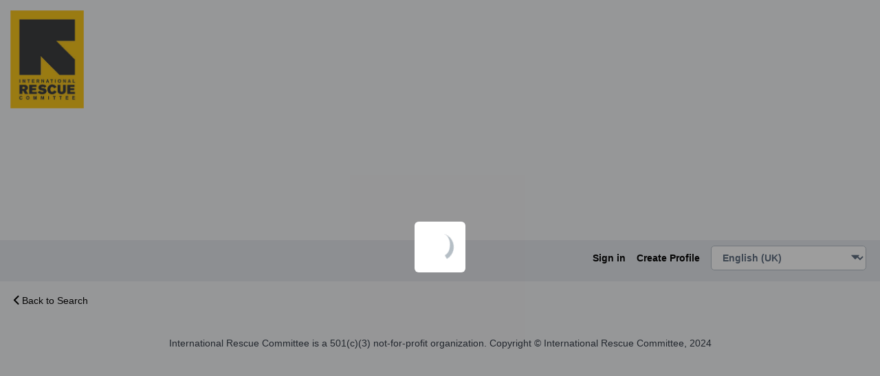

--- FILE ---
content_type: text/html; charset=utf-8
request_url: https://rescue.csod.com/ux/ats/careersite/1/home/requisition/41945?c=rescue&lang=en-GB
body_size: 2114
content:
<!DOCTYPE html>
<html lang="en">
<head>
    <meta name="viewport" content="width=device-width, height=device-height, initial-scale=1.0, minimum-scale=1.0">
<meta http-equiv="Content-Type" content="text/html; charset=utf-8" /><meta name="robots" content="noindex" /><link href="/player-career-site/1.24.34/node_modules/player-core-ui/assets/normalize.css" id="player-normalize" rel="stylesheet" type="text/css" /><link href="/player-career-site/1.24.34/node_modules/player-core-ui/assets/csod-icons.css" id="player-icons" rel="stylesheet" type="text/css" /><link href="/player-career-site/1.24.34/pages/home.styles.css" id="player-page-styles" rel="stylesheet" type="text/css" /><link href="/player-theming/1.0.13/theme.css?baseColor=%23000000" id="player-theming" rel="stylesheet" type="text/css" /></head>
<body> 
<div id="cs-root"></div><script type="text/javascript">var csodPlayerRouteInfo={ 
								"package": "career-site",
								"page": "home",
								"cid": "1",
								"routeInfo": {
  "reqid": "41945",
  "_rest_": "?c=rescue&lang=en-GB"
} };</script><script type="text/javascript">var csodGoogleMapsClientApi = {"key": "gme-cornerstoneondemand","isPremium": "True"};</script><script type="text/javascript">var csodFacebookAppId = "237871519593593";</script><script type="text/javascript">function extendSession(handler) {
                                                    if (typeof handler !== 'undefined')
                                                        handler();
                                                    else {
                                                        var getImg = new Image();
													    var src = '/core/GetImage.aspx' + '?filename=1pt.gif';
													    if (src.indexOf('?') > -1)
														    src += '&';
													    else
														    src += '?';
													    src += 't=' + (new Date()).getTime().toString();
													    getImg.src = src;
                                                    }
												} </script><script type="text/javascript" src="/player-career-site/1.24.34/pages/home.js"></script><script type="text/javascript">if(!csod.context  || !csod.context.token)  csod.context={"corp":"rescue","user":-100,"cultureID":2,"cultureName":"en-GB","timezone":1,"localizationVersion":"63904543458","package":"career-site","page":"home","basePath":"/player-career-site/1.24.34/","serviceBase":"/","applicationBase":"/","playerBase":"/","home":"/ui/home","endpoints":{"cloud":"https://us.api.csod.com/","api":"/"},"token":"eyJhbGciOiJIUzUxMiIsInR5cCI6IkpXVCIsImNsaWQiOiJ5czhtOHF3b2NraWYifQ.[base64].q_IlAWVNDtBeVtwGsW-3ys0p0Ds_R0-d3cVFzXWrgqfaftKVLw2YL4IqKShqhKfoCfSGpA0E7h6m1RdBz_7pyw","debug":false,"log":{"level":"Warn","batchSize":5,"service":{"contentSize":1048576,"responseTime":2001},"page":{"loadTime":5000}},"correlation":"43316857-e4b4-4303-b057-40e7af6721d7","version":"1.24.34","tracking":null,"theming":{"primary":"000000"},"trackerSettings":{"anonymizePortalName":false,"vendorAPIKeys":{"amplitude":"a328ec1895b18ee52643ef53449b6ecb"}},"isTrackerProxyEnabled":false,"trackWithAmplitude":false,"officeUser":null};</script><script type="text/javascript" id="player-page-controls" src="/player-career-site/1.24.34/pages/home.controls.js"></script><script type="text/javascript">csod.player.initialize(csod.context);</script></body>
</html>
